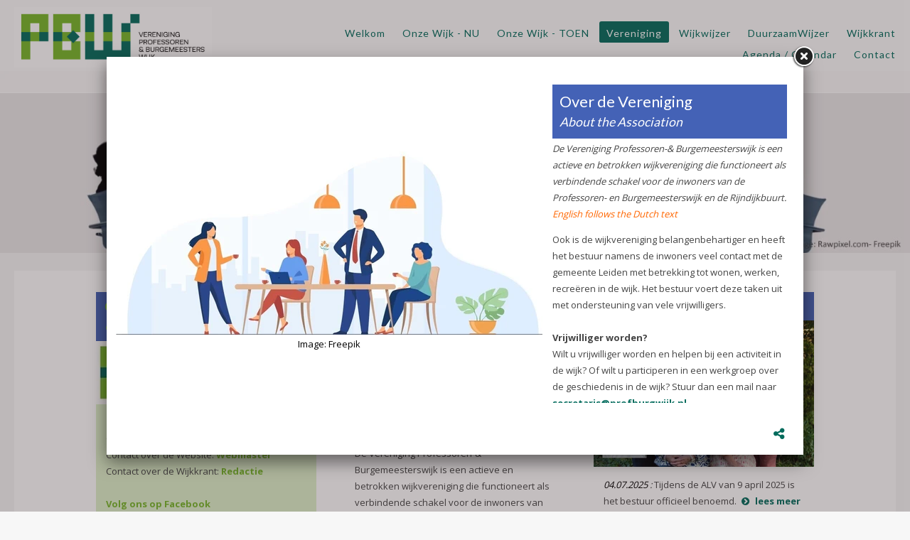

--- FILE ---
content_type: text/html
request_url: https://www.profburgwijk.nl/lb37531/de-vereniging
body_size: 3880
content:
<!DOCTYPE html PUBLIC "-//W3C//DTD XHTML 1.0 Strict//EN" "http://www.w3.org/TR/xhtml1/DTD/xhtml1-strict.dtd">
<html xmlns="http://www.w3.org/1999/xhtml" xml:lang="en" lang="en">
<head>
<meta http-equiv="Content-Type" content="text/html; charset=UTF-8" />
<meta http-equiv="content-language" content="nl">
<meta name="google" content="notranslate">



<meta name="language" content="nl" />
<meta property="og:type" content="website" />
<meta property="og:title" content="Over de Vereniging / About the Association - Vereniging Professoren- en Burgemeesterswijk" />
<meta property="og:description" content="De Vereniging Professoren-&amp; Burgemeesterswijk is een actieve en betrokken wijkvereniging die functioneert als verbindende schakel voor de inwoners van de Profess..." />
<meta property="og:url" content="https://www.profburgwijk.nl/lb37531/de-vereniging" />
<meta property="og:image" content="https://www.profburgwijk.nl/uimg/profburgwijk/b37531_img1f.jpg" />
<meta property="og:image:width" content="1200" />
<meta property="og:image:height" content="516" />

<meta name="description" content="De Vereniging Professoren-&amp; Burgemeesterswijk is een actieve en betrokken wijkvereniging die functioneert als verbindende schakel voor de inwoners van de Profess..." />

<link rel="canonical" href="https://www.profburgwijk.nl/lb37531/over-de-vereniging-about-the-association"> 
<title>Over de Vereniging / About the Association - Vereniging Professoren- en Burgemeesterswijk</title>
<link rel="stylesheet" type="text/css" href="/fontello/css/fontello.css?rev=150615">
<link rel="stylesheet" type="text/css" href="/fontello/css/animation.css">
<!--[if IE 7]><link rel="stylesheet" href="/fontello/css/fontello-ie7.css"><![endif]-->


<link rel="stylesheet" type="text/css" href="/css/style_profburgwijk.css?rev=1020250417004514" />
<link href='//fonts.googleapis.com/css?family=Open+Sans:400,700' rel='stylesheet' type='text/css'>
<link href="//fonts.googleapis.com/css?family=Lato:400,700" rel="stylesheet">
<link href='//fonts.googleapis.com/css?family=Oswald:400,700' rel='stylesheet' type='text/css'>

  
<link rel="icon" type="image/png" href="/uimg/profburgwijk/siteiconf.png">
   
<link rel="stylesheet" type="text/css" href="/fontello/css/fontello.css?rev=150615">
<link rel="stylesheet" type="text/css" href="/fontello/css/animation.css">
<!--[if IE 7]><link rel="stylesheet" href="/fontello/css/fontello-ie7.css"><![endif]-->

<script src="//code.jquery.com/jquery-latest.js"></script>
<!--[if IE]><script src="//html5shiv.googlecode.com/svn/trunk/html5.js"></script><![endif]-->
<script src="/validate.js?v=2"></script>
<script type="text/javascript" src="/ajax.js"></script>
<script language="javascript">var snm='profburgwijk';</script>
<script src="/countpage.js?rev=1" type="text/javascript"></script>
<script async src="https://www.googletagmanager.com/gtag/js?id=G-Y86F816MHF"></script>
<script>
  window.dataLayer = window.dataLayer || [];
  function gtag(){dataLayer.push(arguments);}
  gtag('js', new Date());

  gtag('config', 'G-Y86F816MHF', { 'anonymize_ip': true });
</script>



<!-- inline styles omdat deze per categorie kunnen afwijken -->

<style>
#tblok {
  overflow-y: auto;
  scrollbar-width: thin;          /* Firefox */
  scrollbar-color: #888 #eee;     /* Firefox */
}

/* Webkit (Chrome, Safari, Edge) */
#tblok::-webkit-scrollbar {
  width: 8px;
}

#tblok::-webkit-scrollbar-track {
  background: #eee;
  border-radius: 4px;
}

#tblok::-webkit-scrollbar-thumb {
  background-color: #888;
  border-radius: 4px;
  border: 2px solid #eee;
}

.divh {height:450px}
.bodybg {
	background:#ffffff;;

}
</style>


</head>

<body class="bodybg  " onload="">

<script language="Javascript">
if (parent.location.href == window.location.href) {
window.location.replace('/c/vereniging#lb37531/over-de-vereniging-about-the-association');
};
</script>

<div id="fb-root"></div>


<table align="center" style="margin-top:34px"><tr><td>


<div class="divh" style="float:left;margin:0px 10px 0px 0px;">
<link rel="stylesheet" href="/flexslider/flexslider.css" type="text/css">
<script src="/flexslider/jquery.flexslider.js"></script>

<script type="text/javascript">
jQuery(document).ready(function($){
$(window).load(function(){
$('.flexslider').flexslider({
animation:"slide",
controlNav:false,
randomize:false,
animationLoop: false,
slideshow: false,
startAt: 1,
animationSpeed: 400,
prevText: "",
nextText: "",

start: function(slider) { // Fires when the slider loads the first slide
      var slide_count = slider.count - 1;

      $(slider)
        .find('img.lazy:eq(0)')
        .each(function() {
          var src = $(this).attr('data-src');
          $(this).attr('src', src).removeAttr('data-src');
        });
    },
    before: function(slider) { // Fires asynchronously with each slider animation
      var slides     = slider.slides,
          index      = slider.animatingTo,
          $slide     = $(slides[index]),
          $img       = $slide.find('img[data-src]'),
          current    = index,
          nxt_slide  = current + 1,
          prev_slide = current - 1;

      $slide
        .parent()
        .find('img.lazy:eq(' + current + '), img.lazy:eq(' + prev_slide + '), img.lazy:eq(' + nxt_slide + ')')
        .each(function() {
          var src = $(this).attr('data-src');
          $(this).attr('src', src).removeAttr('data-src');
        });
    }


});

});

});



</script>
<div class="flexslider imgfancybox" style="height:450px !important;width:600px !important">
<ul class="slides">
<li>
<div style="background:url('/img/clear.gif');background-position:center center;background-repeat:no-repeat;background-size:100%;height:450px;width:"> </div>
</li>
<li><img class="imgfancy " src="/uimg/profburgwijk/b37531_img1f.jpg?d=23&w=600" title="Image: Freepik" alt="Image: Freepik" style="margin:auto;width:600px;height:258px;margin-top:96px" id="firstimgblock37531">
<div class="fancyimgoverlay fancyimgoverlayvast" style="display:none;width:600px">Image: Freepik</div>
</li>
<li>
<div style="background:url('/img/clear.gif');background-position:center center;background-repeat:no-repeat;background-size:100%;height:450px;width:"> </div>
</li>
</ul></div>
</div>
<script language="javascript">
var einde;
jQuery(document).ready(function($){
$(window).load(function(){

$('.flexslider').data('flexslider').getTarget = function(dir) {
  $('.flexslider').data('flexslider').direction = dir;
if (dir === "next") {
        return ($('.flexslider').data('flexslider').currentSlide === $('.flexslider').data('flexslider').last-1) ? 1 : $('.flexslider').data('flexslider').currentSlide + 1;
} else {
		return ($('.flexslider').data('flexslider').currentSlide === 1) ? $('.flexslider').data('flexslider').last-1 : $('.flexslider').data('flexslider').currentSlide - 1;
}
};
});
});
</script>
</td><td>

<div class="divh divtekst" style="width:340px;float:left;margin:0px 0px 0px 0px;;overflow-x:hidden;overflow-y:auto;-webkit-overflow-scrolling: touch;" id="tblok">
<div id="scrtekst"><span class="blok1">
<h1 class="blok1 koponder"><div style="float:left;position:relative;margin-right:4px"></div><div style="display:table-cell;width:1000px">Over de Vereniging / About the Association</div></h1>


<i><span class="txt blok1">De Vereniging Professoren-&amp; Burgemeesterswijk is een actieve en betrokken wijkvereniging die functioneert als verbindende schakel voor de inwoners van de Professoren- en Burgemeesterswijk en de Rijndijkbuurt.<br /><span style="color: #ff6600;"><em>English follows the Dutch text</em></span></span></i>

<span class="txt blok1 txtlang"><p>Ook is de wijkvereniging belangenbehartiger en heeft het bestuur namens de inwoners veel contact met de gemeente Leiden met betrekking tot wonen, werken, recreëren in de wijk. Het bestuur voert deze taken uit met ondersteuning van vele vrijwilligers.<br /><br /><strong>Vrijwilliger worden?</strong><br />Wilt u vrijwilliger worden en helpen bij een activiteit in de wijk? Of wilt u participeren in een werkgroep over de geschiedenis in de wijk? Stuur dan een mail naar <a href="mailto:secretaris@profburgwijk.nl">secretaris@profburgwijk.nl</a><br /><hr /><em><strong><br />About the Association</strong><br />The Professoren- &amp; Burgemeesterswijk Association is an active and committed neighborhood association that functions as a connecting link for the residents of the Professoren- en Burgemeesterswijk and the Rijndijkbuurt.</em><br /><em>The neighborhood association also represents the interests of residents and the board has a lot of contact with the municipality of Leiden on behalf of the residents with regard to living, working and recreation in the neighborhood. The board carries out these tasks with the support of many volunteers.</em><br /><br /><em><strong>Want to become a volunteer?</strong></em><br /><em>Would you like to become a volunteer and help with an activity in the neighborhood? Or would you like to participate in a working group on the history of the neighborhood? Send an email to <a href="mailto:secretaris@profburgwijk.nl" target="_blank">secretaris@profburgwijk.nl</a></em><hr /></span>


<span class="txt blok1"></span>





<div class="txt linklist" ><a href="/uimg/profburgwijk/b37531_att-statuten-wijkvereniging.pdf" target="_blank" class="listlink">Statuten Wijkvereniging Prof-Burgwijk (pdf)</a><br></div>






<br><img src="/img/clear.gif" height="1" width="280">
</span></div>

</div>


<script language="javascript">
$('a[href^="http://"]').attr('target','_blank');
</script>




</td></tr></table>


<div style="clear:both"></div>
<div style="margin-top:14px;width:97%;margin-left:auto;margin-right:auto;height:45px;overflow:hidden">

<div class="socmedbalk" id="socmedbalkid">
<script language="javascript">
var shareurl = "http://www.profburgwijk.nl/lb37531/over-de-vereniging-about-the-association";
var sharetitle = "Vereniging Professoren- en Burgemeesterswijk  - Over de Vereniging / About the Association";
function showshare () {document.getElementById('sharediv').style.display='none'; document.getElementById('addthisdiv').style.display=''};
function sharetwitter (u,t) {window.open('https://twitter.com/intent/tweet?text='+encodeURIComponent(t)+'&url='+encodeURIComponent(u))}
function sharelinkedin (u,t) {window.open('https://www.linkedin.com/shareArticle?mini=true&url='+encodeURIComponent(u)+'&title='+encodeURIComponent(t)+'&ro=false')}
function sharefb (u,t) {window.open('https://www.facebook.com/sharer/sharer.php?u='+encodeURIComponent(u))}
function sharelink (u,t) {navigator.clipboard.writeText(u);alert('Link copied to clipboard');}
function sharemail (u,t) {window.open('mailto:?subject=Mail-a-friend www.profburgwijk.nl&body='+encodeURIComponent(t)+'     '+encodeURIComponent(u))}
</script>
<div id="sharediv" style="float:right;margin:4px 4px 3px 7px;"><a href="javascript:(void(showshare()))" title="share" alt="share"><span class="icon-share"></span></a></div>
<div style="float:right;margin:5px 4px 3px 7px;min-width:100px;display:none;margin-top: 2px !important;" id="addthisdiv">
<!--a href="javascript:void(sharemail(shareurl,sharetitle))"><span class="icon-mail"></span></a-->
<a href="javascript:void(sharelink(shareurl,sharetitle))" title="Copy link"><span class="icon-globe"></span></a>
<a href="javascript:void(sharetwitter(shareurl,sharetitle))" title="Twitter"><i class="fa-brands fa-x-twitter"></i></a>
<a href="javascript:void(sharefb(shareurl,sharetitle))" title="Facebook"><span class="icon-facebook-t"></span></a>
<a href="javascript:void(sharelinkedin(shareurl,sharetitle))" title="Linkedin"><span class="icon-linkedin"></span></a>
</div>
</div>
<script language="javascript">
$( ".imgfancy" ).each(function() {
  $( this ).after('<div class="imgfancytekst">'+$(this).attr('title')+'</div>');
});
console.log(getCookie('kopkleur'));
var kopkleur = getCookie('kopkleur');
if (kopkleur != '') {
$('H1.blok1').css('background-color',kopkleur);
}


</script>

<script language="javascript">
$(document).ready(function () {
    $('h1.blok1').each(function () {
        let text = $(this).text();
        if (text.includes('/')) {
            let parts = text.split('/');
            let beforeSlash = parts[0].trim();
            let afterSlash = parts[1].trim();

            let newHtml = `${beforeSlash}<br><em style="font-size:80%">${afterSlash}</em>`;
            $(this).html(newHtml);
        }
    });
});
</script>

</div>


	
<script language="javascript">
$(document).ready(function(){
            initAddThis();
        });

        function initAddThis() 
        {
            try{addthis.init()} catch(err) {};
			}
</script>
<script language="javascript">
//history.pushState ( {}, '', window.location.href);
try{
if (parent.location.href.indexOf('/lb') > 0) {
parent.history.replaceState( {}, '', parent.location.href.split('/lb')[0]+location.pathname )
}
else {
parent.history.replaceState( {}, '', parent.location.href.split('#')[0]+location.pathname.replace('/','#') )
}
} catch(err) {};
</script>
<!--script src="/twitterfeed.js" type="text/javascript"></script-->


<script language="javascript" src="/jquery-highlight.js"></script>
<script language="javascript">$(document).ready(function(){ 
var zoekterm = '';
try {zoekterm = window.parent.document.getElementById('zoekterm').innerText} catch (err) {};
if (zoekterm != "") {$(document.body).highlight(zoekterm)}
});</script>

</body>
</html>
	


--- FILE ---
content_type: text/html
request_url: https://www.profburgwijk.nl/c/vereniging
body_size: 6655
content:
<!DOCTYPE html PUBLIC "-//W3C//DTD XHTML 1.0 Strict//EN" "http://www.w3.org/TR/xhtml1/DTD/xhtml1-strict.dtd">
<html xmlns="http://www.w3.org/1999/xhtml" xml:lang="en" lang="en">
<head>
<meta http-equiv="Content-Type" content="text/html; charset=UTF-8" />
<meta http-equiv="content-language" content="nl">
<meta name="google" content="notranslate">


<meta name="description" content="Vereniging, Association, " />
<meta name="keywords" content="Profburgwijk, Professorenwijk, Burgemeesterswijk, Rijndijkbuurt, Oppenheimstraat, Lorentzhof, Lammenschansweg, Lammenschansplein, Cronesteynkade, Cronesteyn, Trigonterrein, P.J. Blokhof, Hoge Rijndijk, Dodenherdenking, Remembrance day, Koningsdag, Kings Day, Kunst over de Vloer, KodV, Livingroom Concerts, Vredeskerk, Trefpunt, Duurzaamwijzer, Energycoach, " />
<meta name="language" content="nl" />
<meta property="og:title" content="Vereniging - Vereniging Professoren- en Burgemeesterswijk" />
<meta property="og:description" content="Vereniging, Association, " />
<meta property="og:url" content="https://www.profburgwijk.nl/c/vereniging" />
<meta property="og:image" content="https://www.profburgwijk.nl/uimg/profburgwijk/sitetopf.jpg" />

 
<title>Vereniging - Vereniging Professoren- en Burgemeesterswijk</title>

<link rel="stylesheet" type="text/css" href="/css/style_profburgwijk.css?rev=1120250417004514" />
<link href='//fonts.googleapis.com/css?family=Open+Sans:400,700' rel='stylesheet' type='text/css'>
<link href="//fonts.googleapis.com/css?family=Lato:400,700" rel="stylesheet">
<link href='//fonts.googleapis.com/css?family=Oswald:400,700' rel='stylesheet' type='text/css'>

 <style>body{background-color:#F7F7F7;background-image:url('/uimg/profburgwijk/clear.gif?d=04514');background-repeat:no-repeat;background-attachment:fixed;background-position:center top;background-size:cover;-webkit-background-size: cover;-moz-background-size: cover;-o-background-size: cover;}</style> <style>.blockimg{width:100%;height:auto}</style>  
<link rel="icon" type="image/png" href="/uimg/profburgwijk/siteiconf.png">
   
<link rel="stylesheet" type="text/css" href="/fontello/css/fontello.css?rev=250217">
<link rel="stylesheet" type="text/css" href="/fontello/css/animation.css">
<!--[if IE 7]><link rel="stylesheet" href="/fontello/css/fontello-ie7.css"><![endif]-->

<script language="javascript" src="//ajax.googleapis.com/ajax/libs/jquery/1.8.2/jquery.min.js"></script>
<!--[if IE]><script src="//html5shiv.googlecode.com/svn/trunk/html5.js"></script><![endif]-->

<script language="javascript">
try {
var kolommargin_min = 20;
var kolommargin_max = 40;
var blokmarginbot = 30;
var uitlijnpar = 'N';
var bottomuitlijnpar = '';
}
catch(err){};
</script>


<script language="javascript">var normhoogte=0;var ltablet='';var lmobile='';var snm='profburgwijk';</script>
<script src="/blocks.js?rev=20210131"></script>
<script src="/validate.js"></script>
<script async src="https://www.googletagmanager.com/gtag/js?id=G-Y86F816MHF"></script>
<script>
  window.dataLayer = window.dataLayer || [];
  function gtag(){dataLayer.push(arguments);}
  gtag('js', new Date());

  gtag('config', 'G-Y86F816MHF', { 'anonymize_ip': true });
</script>


<style>
body {
	overflow-y:scroll;
}
.block {
	background:#ffffff; max-width:100% !important;
	position:absolute;
	width: 310px;
	max-width: 310px;
}
.sideblock {
	position:relative;
	overflow:auto;
	width: 310px;
	max-width: 310px;
}

.blockcontent {
        overflow:hidden;
		clear:both;
		}
.blockcontent img {
        max-width: 310px;
}






</style>

<script type="text/javascript" src="/fancybox2/lib/jquery.mousewheel-3.0.6.pack.js"></script>
<script type="text/javascript" src="/fancybox2/source/jquery.fancybox.js"></script>
<link rel="stylesheet" type="text/css" href="/fancybox2/source/jquery.fancybox.css" media="screen" />
<div id="switchkleur" style="display:none;background:#ffffff; max-width:100% !important"></div>
<script language="Javascript" src="/gofancyv3.js?rev=20200904"></script>
<script type="text/javascript" src="/ajax.js"></script>
<script src="/countpage.js?rev=1" type="text/javascript"></script>

<link rel="stylesheet" href="/flexslider/flexslider.css" type="text/css"><script src="/flexslider/jquery.flexslider.js"></script>
 


</head>

<body onload="setupBlocks();" id="c4902" class="bodytag resultpage ">



<div id="fb-root"></div>
<div id="startdiv"></div>

<div id="container" style="position:relative">



<div style="text-align:left" id="topdiv"><a href="/"><img src="/uimg/profburgwijk/sitetopf.jpg?d=04514" border="0" height="85" id="topafbeelding" alt="home" title="home"></a></div>


<div style="clear:both"></div>
<div class="navdiv">
<div class="menutable" style="margin-bottom:5px;text-align:center;">
<div class="menuuit mnuitm1" style="display:inline-block;margin-top:5px;line-height:30px"><a href="/" ><span class="menuuit">Welkom</span></a></div>

<div class="menuuit mnuitm2" style="display:inline-block;margin-top:5px;line-height:30px"><a href="/c/onze-wijk-nu" ><span class="menuuit">Onze Wijk - NU</span></a></div>

<div class="menuuit mnuitm3" style="display:inline-block;margin-top:5px;line-height:30px"><a href="/c/onze-wijk-toen" ><span class="menuuit">Onze Wijk - TOEN</span></a></div>

<div class="menuaan mnuitm4" style="display:inline-block;margin-top:5px;line-height:30px"><a href="/c/vereniging" ><span class="menuaan">Vereniging</span></a></div>

<div class="menuuit mnuitm5" style="display:inline-block;margin-top:5px;line-height:30px"><a href="/c/wijkwijzer" ><span class="menuuit">Wijkwijzer</span></a></div>

<div class="menuuit mnuitm6" style="display:inline-block;margin-top:5px;line-height:30px"><a href="/c/duurzaamwijzer" ><span class="menuuit">DuurzaamWijzer</span></a></div>

<div class="menuuit mnuitm7" style="display:inline-block;margin-top:5px;line-height:30px"><a href="/c/wijkkrant" ><span class="menuuit">Wijkkrant</span></a></div>

<div class="menuuit mnuitm8" style="display:inline-block;margin-top:5px;line-height:30px"><a href="/c/agenda-calendar" ><span class="menuuit">Agenda / Calendar</span></a></div>

<div class="menuuit mnuitm9" style="display:inline-block;margin-top:5px;line-height:30px"><a href="/c/contact" ><span class="menuuit">Contact</span></a></div>
</div>
</div>

<script type="text/javascript" src="/jq-sticky-anything.js"></script>
<script type="text/javascript">$('.navdiv').stickThis({zindex:3,top:0});</script>


<style>.blockheader{color:#ffffff;background-color:#4462B6;}</style>


<div style="margin-bottom:35px;clear:both" id="diavcont">
<div id="diavvollebreedte" class="flexslider diavoorstelling" style="height:20vw !important"><ul class="slides">
<li style="cursor:pointer" onclick="location.href='/c/vereniging#lb98567/goed-bezochte-algemene-ledenvergadering'">
<div style="background:url('/uimg/profburgwijk/b98306_img1f.jpg?d=25&w=1600');background-position:center center;background-repeat:no-repeat;background-size:cover;width:100%;height:20vw"> </div>
<p class="flex-caption" > Banners Vereniging</p></li><li style="cursor:pointer" onclick="location.href='/c/vereniging#lb98567/goed-bezochte-algemene-ledenvergadering'">
<div style="background:url('/uimg/profburgwijk/b98306_img2f.jpg?d=25&w=1600');background-position:50% 0%;background-repeat:no-repeat;background-size:cover;width:100%;height:20vw"> </div>
<p class="flex-caption" > Banners Vereniging</p></li><li style="cursor:pointer" onclick="location.href='/c/vereniging#lb98567/goed-bezochte-algemene-ledenvergadering'">
<div style="background:url('/uimg/profburgwijk/b98306_img3f.jpg?d=25&w=1600');background-position:50% 0%;background-repeat:no-repeat;background-size:cover;width:100%;height:20vw"> </div>
<p class="flex-caption" > Banners Vereniging</p></li>
</ul>

</div>
<script type="text/javascript">
jQuery(document).ready(function($){
$(window).load(function(){
$('.flexslider').flexslider({
animation:"fade",
animationSpeed:600,
slideshowSpeed:"6000",
//startAt:1,
controlNav:true,
randomize:false,
animationLoop: true,
prevText: "",
nextText: "",
useCSS:false,
before: function(slider){
$( "li" ).removeClass( "flex-prev-slide" );
 curSlide = slider.slides[slider.currentSlide];
 $(curSlide).addClass('flex-prev-slide');
}
//after:function(){alert($('.flexslider').data('flexslider').currentSlide)}
});
});
});</script>

</div>



<div id="blocklistwrap">


<div style="position:relative;overflow:hidden;" id="blocklist" class="blocklistclass">

<div id="wacht" style="text-align:center;height:200px;margin-top:100px"><img src="/img/loader.gif"></div>
<a name="label43592"></a><div class="block blockpc blok1 blokzoekblok      " style="display:none" id="b43592">
<div class="blockscroll">
<div class="blockheader" ><H1 class="blok1 blockheader"><div onclick="javascript:gof('/lb43592/onze-wijkvereniging-our-neighbourhood-association')" onmouseover="this.style.cursor='pointer'" class="bloktitel" data-url="/lb43592/onze-wijkvereniging-our-neighbourhood-association"> Onze Wijkvereniging / Our Neighbourhood Association</div></H1>
</div>

<!--A-->
<div style="margin-bottom:7px;;overflow:hidden;position:relative" class="imgdiv "><a href="/lb43592/onze-wijkvereniging-our-neighbourhood-association" onclick="gof('/lb43592/onze-wijkvereniging-our-neighbourhood-association');return false" ><img class="blockimg" width="310" height="89" style="display:block;max-width:310px;max-height:89px;margin-left:;margin-top:;min-width:100%" src="/uimg/profburgwijk/b43592_img1f.jpg?d=70&w=310" alt=" Onze Wijkvereniging / Our Neighbourhood Association" title=" Onze Wijkvereniging / Our Neighbourhood Association >> " border="0" id="firstimgblock43592"><div class="imgdivxtra"></div></a></div>
 
<div class="blockcontent" ><span class="txt blok1"><span style="color: #993300;"><strong>E-MAIL</strong></span><br />Contact de secretaris: <span style="color: #000000;"><a href="mailto:secretaris@profburgwijk.nl" target="_blank" style="color: #000000;">Secretaris</a></span><br />Contact over de Website: <strong><a href="mailto:webmaster@profburgwijk.nl" target="_blank">Webmaster<br /></a></strong>Contact over de Wijkkrant: <a href="mailto:redactie@profburgwijk.nl" target="_blank"><strong>Redactie<br /><br /></strong></a><a href="https://www.facebook.com/people/Wijkvereniging-Profburgwijk/100064152357060/" target="_blank">Volg ons op Facebook <br /><em>Follow us on Facebook</em></a><br /><hr /><a href="https://baserow.io/form/gRu1d2izlNid9n798IS2kxvqP6knrX0Mhhrq-JvSyJk" title="Aanmeldingsformulier"><img alt="" src="/uimg/profburgwijk/b122566_att-lidworden2.png" style="height: 58px; width: 250px;" /></a><br /><span style="color: #993300;"><strong>Word Lid of Donateur<br /></strong><span style="color: #000000;">Voor slechts € 10,- kunt u lid/donateur worden van onze Wijkvereniging.</span></span><span style="color: #000000;">.</span><br /><br /><strong><span style="color: #993300;">Become a Member or Donor</span></strong> <br />For just € 10,- you can become a member/donor of our Neighbourhood Association.<br /><hr /><strong>Wijkvereniging Profburgwijk</strong><br /><strong>Van ’t Hoffstraat 29</strong><br /><strong>2313 SN Leiden</strong><br /><br /><em>KvK 40448253</em><br /><em>Bankrekening: NL79INGB0005567659</em><br /><hr /><div style="height:10px"></div>
<form action="javascript:void(srchblok(document.getElementById('sbx43592').value))">
<input type="text" id="sbx43592" class="sboxtext">
<input type="submit" value="zoek" class="sboxbut" onclick="srchblok(document.getElementById('sbx43592').value)">
</form>
<p>

</span><div style="height:7px"></div>
             
</div>
<span >

</span>

</div>
</div>
<a name="label37531"></a><div class="block blockpc blok1      " style="display:none" id="b37531">
<div class="blockscroll">
<div class="blockheader" ><H1 class="blok1 blockheader"><div onclick="javascript:gof('/lb37531/over-de-vereniging-about-the-association')" onmouseover="this.style.cursor='pointer'" class="bloktitel" data-url="/lb37531/over-de-vereniging-about-the-association">Over de Vereniging / About the Association</div></H1>
</div>

<!--A-->
<div style="margin-bottom:7px;;overflow:hidden;position:relative" class="imgdiv "><a href="/lb37531/over-de-vereniging-about-the-association" onclick="gof('/lb37531/over-de-vereniging-about-the-association');return false" ><img class="blockimg" width="310" height="133" style="display:block;max-width:310px;max-height:133px;margin-left:;margin-top:;min-width:100%" src="/uimg/profburgwijk/b37531_img1f.jpg?d=23&w=310" alt="Image: Freepik" title="Image: Freepik >> " border="0" id="firstimgblock37531"><div class="imgdivxtra"></div><div class="ovzimgoverlay ovzimgoverlayvast" style="display:none;">Image: Freepik</div></a></div>
 
<div class="blockcontent" ><span class="txt blok1">De Vereniging Professoren-&amp; Burgemeesterswijk is een actieve en betrokken wijkvereniging die functioneert als verbindende schakel voor de inwoners van de Professoren- en Burgemeesterswijk en de Rijndijkbuurt.<br /><span style="color: #ff6600;"><em>English follows the Dutch text</em></span><span class="leesmeerspan"> <a href="javascript:void(gof('/lb37531/over-de-vereniging-about-the-association'))" style="text-decoration:none !important;font-weight:bold"><span class="icon-leesmeer">lees meer</span></a></span></span><div style="height:7px"></div>
  <div class="txt linklist" ><a href="/uimg/profburgwijk/b37531_att-statuten-wijkvereniging.pdf" target="_blank" class="listlink">Statuten Wijkvereniging Prof-Burgwijk (pdf)</a><br></div>           
</div>
<span >

</span>

</div>
</div>
<a name="label41986"></a><div class="block blockpc blok1      " style="display:none" id="b41986">
<div class="blockscroll">
<div class="blockheader" ><H1 class="blok1 blockheader"><div onclick="javascript:gof('/lb41986/maak-kennis-met-het-bestuur')" onmouseover="this.style.cursor='pointer'" class="bloktitel" data-url="/lb41986/maak-kennis-met-het-bestuur">Maak kennis met het Bestuur</div></H1>
</div>

<!--A-->
<div style="margin-bottom:7px;;overflow:hidden;position:relative" class="imgdiv "><a href="/lb41986/maak-kennis-met-het-bestuur" onclick="gof('/lb41986/maak-kennis-met-het-bestuur');return false" ><img class="blockimg" width="310" height="206" style="display:block;max-width:310px;max-height:206px;margin-left:;margin-top:;min-width:100%" src="/uimg/profburgwijk/b41986_img1f.jpg?d=179&w=310" alt="Het Bestuur 2025 : Foto Francien Schoenaker" title="Het Bestuur 2025 : Foto Francien Schoenaker >> " border="0" id="firstimgblock41986"><div class="imgdivxtra"></div><div class="ovzimgoverlay ovzimgoverlayvast" style="display:none;">Het Bestuur 2025 : Foto Francien Schoenaker</div></a></div>
 
<div class="blockcontent" ><span class="txt blok1"><span style="color: #000000;"><em>04.07.2025</em></span> <em>:</em> Tijdens de ALV van 9 april 2025 is het bestuur officieel benoemd.<span class="leesmeerspan"> <a href="javascript:void(gof('/lb41986/maak-kennis-met-het-bestuur'))" style="text-decoration:none !important;font-weight:bold"><span class="icon-leesmeer">lees meer</span></a></span></span><div style="height:7px"></div>
             
</div>
<span >

</span>

</div>
</div>
<a name="label134570"></a><div class="block blockpc blok1      " style="display:none" id="b134570">
<div class="blockscroll">
<div class="blockheader" ><H1 class="blok1 blockheader"><div onclick="javascript:gof('/lb134570/oproep-bestuur-zoekt-nieuwe-penningmeester-attention-the-board-seeks-a-new-treasurer')" onmouseover="this.style.cursor='pointer'" class="bloktitel" data-url="/lb134570/oproep-bestuur-zoekt-nieuwe-penningmeester-attention-the-board-seeks-a-new-treasurer">Oproep: bestuur zoekt nieuwe penningmeester! / Attention: The Board seeks a new treasurer!</div></H1>
</div>

<!--A-->
<div style="margin-bottom:7px;;overflow:hidden;position:relative" class="imgdiv "><a href="/lb134570/oproep-bestuur-zoekt-nieuwe-penningmeester-attention-the-board-seeks-a-new-treasurer" onclick="gof('/lb134570/oproep-bestuur-zoekt-nieuwe-penningmeester-attention-the-board-seeks-a-new-treasurer');return false" ><img class="blockimg" width="310" height="219" style="display:block;max-width:310px;max-height:219px;margin-left:;margin-top:;min-width:100%" src="/uimg/profburgwijk/b134570_img1f.jpg?d=1&w=310" alt="Image: Freepik - Macrovector" title="Image: Freepik - Macrovector >> " border="0" id="firstimgblock134570"><div class="imgdivxtra"></div><div class="ovzimgoverlay ovzimgoverlayvast" style="display:none;">Image: Freepik - Macrovector</div></a></div>
 
<div class="blockcontent" ><span class="txt blok1"><em>21.10.2025</em> : Ben jij een betrokken buurtbewoner die de wijkvereniging op de kaart wil zetten? Vind je het leuk om als bestuurslid verbinding te brengen in de wijk en de ontwikkelingen op gemeentelijk niveau te volgen vanuit het belang van onze wijkbewoners? Dan maken we graag kennis met je!<br /><span style="color: #ff6600;"><em>English follows the Dutch text</em></span><span class="leesmeerspan"> <a href="javascript:void(gof('/lb134570/oproep-bestuur-zoekt-nieuwe-penningmeester-attention-the-board-seeks-a-new-treasurer'))" style="text-decoration:none !important;font-weight:bold"><span class="icon-leesmeer">lees meer</span></a></span></span><div style="height:7px"></div>
             
</div>
<span >

</span>

</div>
</div>
<a name="label128685"></a><div class="block blockpc blok1      " style="display:none" id="b128685">
<div class="blockscroll">
<div class="blockheader" style="display:none"><H1 class="blok1 blockheader"></H1>
</div>

<!--A-->
<div style="margin-bottom:7px;;overflow:hidden;position:relative" class="imgdiv "><a href="/lb128685/" onclick="gof('/lb128685/');return false" ><img class="blockimg" width="310" height="134" style="display:block;max-width:310px;max-height:134px;margin-left:;margin-top:;min-width:100%" src="/uimg/profburgwijk/b128685_img1f.jpg?d=21&w=310" alt=" " title="  >> " border="0" id="firstimgblock128685"><div class="imgdivxtra"></div></a></div>
 
<div class="blockcontent" ><span class="txt blok1"><span class="leesmeerspan"> <a href="javascript:void(gof('/lb128685/'))" style="text-decoration:none !important;font-weight:bold"><span class="icon-leesmeer">lees meer</span></a></span></span><div style="height:7px"></div>
             
</div>
<span >

</span>

</div>
</div>
<a name="label132088"></a><div class="block blockpc blok1      " style="display:none" id="b132088">
<div class="blockscroll">
<div class="blockheader" ><H1 class="blok1 blockheader"><div onclick="javascript:gof('/lb132088/verslag-alv-2025-minutes-agm-2025')" onmouseover="this.style.cursor='pointer'" class="bloktitel" data-url="/lb132088/verslag-alv-2025-minutes-agm-2025">Verslag ALV 2025 / Minutes AGM 2025</div></H1>
</div>

<!--A-->
<div style="margin-bottom:7px;;overflow:hidden;position:relative" class="imgdiv "><a href="/lb132088/verslag-alv-2025-minutes-agm-2025" onclick="gof('/lb132088/verslag-alv-2025-minutes-agm-2025');return false" ><img class="blockimg" width="310" height="233" style="display:block;max-width:310px;max-height:233px;margin-left:;margin-top:;min-width:100%" src="/uimg/profburgwijk/b132088_img1f.jpg?d=3&w=310" alt="Image: CRW" title="Image: CRW >> " border="0" id="firstimgblock132088"><div class="imgdivxtra"></div><div class="ovzimgoverlay ovzimgoverlayvast" style="display:none;">Image: CRW</div></a></div>
 
<div class="blockcontent" ><span class="txt blok1"><em>06.06.2025</em> : Het verslag van de ALV 2025</span><div style="height:7px"></div>
  <div class="txt linklist" ><a href="/uimg/profburgwijk/b132088_att-verslag-alv-20250409.docx" target="_blank" class="listlink">Verslag ALV 2025 (docx)</a><br><a href="/uimg/profburgwijk/b132088_att-resultaat-enquete.pdf" target="_blank" class="listlink">Resultaat van de ledenenquête (pdf)</a><br></div>           
</div>
<span >

</span>

</div>
</div>
<a name="label128120"></a><div class="block blockpc blok1      " style="display:none" id="b128120">
<div class="blockscroll">
<div class="blockheader" ><H1 class="blok1 blockheader"><div onclick="javascript:gof('/lb128120/wij-zoeken-versterking')" onmouseover="this.style.cursor='pointer'" class="bloktitel" data-url="/lb128120/wij-zoeken-versterking">Wij zoeken versterking! </div></H1>
</div>

<!--A-->
<div style="margin-bottom:7px;;overflow:hidden;position:relative" class="imgdiv "><a href="/lb128120/wij-zoeken-versterking" onclick="gof('/lb128120/wij-zoeken-versterking');return false" ><img class="blockimg" width="310" height="206" style="display:block;max-width:310px;max-height:206px;margin-left:;margin-top:;min-width:100%" src="/uimg/profburgwijk/b128120_img1f.jpg?d=1&w=310" alt="Image: creativeart - Freepik" title="Image: creativeart - Freepik >> " border="0" id="firstimgblock128120"><div class="imgdivxtra"></div><div class="ovzimgoverlay ovzimgoverlayvast" style="display:none;">Image: creativeart - Freepik</div></a></div>
 
<div class="blockcontent" ><span class="txt blok1">22.01.2025 : Ben jij geïnteresseerd in het wel en wee van de wijk? Heb je een paar uurtjes per maand over om samen met ons de wijk een beetje mooier te maken?<span class="leesmeerspan"> <a href="javascript:void(gof('/lb128120/wij-zoeken-versterking'))" style="text-decoration:none !important;font-weight:bold"><span class="icon-leesmeer">lees meer</span></a></span></span><div style="height:7px"></div>
             
</div>
<span >

</span>

</div>
</div>
<a name="label65228"></a><div class="block blockpc blok1      " style="display:none" id="b65228">
<div class="blockscroll">
<div class="blockheader" ><H1 class="blok1 blockheader"><div onclick="javascript:gof('/lb65228/archief-algemene-ledenvergaderingen-general-members-meeting')" onmouseover="this.style.cursor='pointer'" class="bloktitel" data-url="/lb65228/archief-algemene-ledenvergaderingen-general-members-meeting">Archief: Algemene Ledenvergaderingen / General Members' Meeting</div></H1>
</div>

<!--A-->
<div style="margin-bottom:7px;;overflow:hidden;position:relative" class="imgdiv "><a href="/lb65228/archief-algemene-ledenvergaderingen-general-members-meeting" onclick="gof('/lb65228/archief-algemene-ledenvergaderingen-general-members-meeting');return false" ><img class="blockimg" width="310" height="206" style="display:block;max-width:310px;max-height:206px;margin-left:;margin-top:;min-width:100%" src="/uimg/profburgwijk/b65228_img1f.jpg?d=26&w=310" alt="Archief: Algemene Ledenvergaderingen / General Members' Meeting" title="Archief: Algemene Ledenvergaderingen / General Members' Meeting >> " border="0" id="firstimgblock65228"><div class="imgdivxtra"></div></a></div>
 
<div class="blockcontent" ><span class="txt blok1">Elk jaar omstreeks eind maart houdt de Wijkvereniging haar Algemene Ledenvergadering. Leden van de wijkvereniging Professoren- en Burgemeesterswijk ontvangen hiervoor een persoonlijke uitnodiging.<br /><br /><em>Every year around the end of March, the Neighborhood Association holds its General Members' Meeting. Members of the Professoren- en Burgemeesterswijk neighborhood association will receive a personal invitation.</em><div style="height:10px"></div><div class="txt linklist" ><a href="javascript:gof('/lb122680/algemene-ledenvergadering-2024')" class="listlink">ALV 2024</a><br>
<a href="javascript:gof('/lb117919/algemene-leden-vergadering-18-april-2023')" class="listlink">ALV 2023</a><br>
<a href="javascript:gof('/lb116287/algemene-ledenvergadering-op-22-november-2022')" class="listlink">ALV 2022 (II)</a><br>
<a href="javascript:gof('/lb112829/alv-prof-burgwijk-12-april-2022')" class="listlink">ALV 2022</a><br>
<a href="javascript:gof('/lb107241/alv-professoren-en-burgemeesterswijk-10-mei-2021')" class="listlink">ALV 2021</a><br>
<a href="javascript:gof('/lb98567/goed-bezochte-algemene-ledenvergadering')" class="listlink">ALV 2020</a><br>
<a href="javascript:gof('/lb79922/alv-27-maart-2019-in-teken-van-wisseling')" class="listlink">ALV 2019</a><br>
<a href="javascript:gof('/lb63885/rustige-alv-2018')" class="listlink">ALV 2018</a><br>
<a href="javascript:gof('/lb41988/algemene-ledenvergadering-2017')" class="listlink">ALV 2017</a><br>
</div></span><div style="height:7px"></div>
             
</div>
<span >

</span>

</div>
</div>
<a name="label65056"></a><div class="block blockpc blok1      " style="display:none" id="b65056">
<div class="blockscroll">
<div class="blockheader" ><H1 class="blok1 blockheader"><div onclick="javascript:gof('/lb65056/facturen-aandacht-invoices-attention')" onmouseover="this.style.cursor='pointer'" class="bloktitel" data-url="/lb65056/facturen-aandacht-invoices-attention">Facturen - Aandacht! / Invoices - Attention!</div></H1>
</div>

<!--A-->
<div style="margin-bottom:7px;;overflow:hidden;position:relative" class="imgdiv "><a href="/lb65056/facturen-aandacht-invoices-attention" onclick="gof('/lb65056/facturen-aandacht-invoices-attention');return false" ><img class="blockimg" width="310" height="139" style="display:block;max-width:310px;max-height:139px;margin-left:;margin-top:;min-width:100%" src="/uimg/profburgwijk/b65056_img2f.jpg?d=31&w=310" alt="Facturen - Aandacht! / Invoices - Attention!" title="Facturen - Aandacht! / Invoices - Attention! >> " border="0" id="firstimgblock65056"><div class="imgdivxtra"></div></a></div>
 
<div class="blockcontent" ><span class="txt blok1">Help mee aan een duurzame ledenadministratie. Wij streven ernaar om de contributiefacturen zoveel mogelijk per e-mail te sturen en daarvoor hebben we uw e-mailadres nodig. <br /><span style="color: #ff6600;"><em>English follows the Dutch text</em></span><strong></strong><span class="leesmeerspan"> <a href="javascript:void(gof('/lb65056/facturen-aandacht-invoices-attention'))" style="text-decoration:none !important;font-weight:bold"><span class="icon-leesmeer">lees meer</span></a></span></span><div style="height:7px"></div>
             
</div>
<span >

</span>

</div>
</div>
<a name="label41987"></a><div class="block blockpc blok1      " style="display:none" id="b41987">
<div class="blockscroll">
<div class="blockheader" ><H1 class="blok1 blockheader"><div onclick="javascript:gof('/lb41987/feestmaterialen-beschikbaar-om-te-lenen-van-de-vereniging-party-materials-available-to-borrow-from-the-association')" onmouseover="this.style.cursor='pointer'" class="bloktitel" data-url="/lb41987/feestmaterialen-beschikbaar-om-te-lenen-van-de-vereniging-party-materials-available-to-borrow-from-the-association">Feestmaterialen beschikbaar om te lenen van de Vereniging / Party materials available to borrow from the Association</div></H1>
</div>

<!--A-->
<div style="margin-bottom:7px;;overflow:hidden;position:relative" class="imgdiv "><a href="/lb41987/feestmaterialen-beschikbaar-om-te-lenen-van-de-vereniging-party-materials-available-to-borrow-from-the-association" onclick="gof('/lb41987/feestmaterialen-beschikbaar-om-te-lenen-van-de-vereniging-party-materials-available-to-borrow-from-the-association');return false" ><img class="blockimg" width="310" height="206" style="display:block;max-width:310px;max-height:206px;margin-left:;margin-top:;min-width:100%" src="/uimg/profburgwijk/b41987_img1f.jpg?d=31&w=310" alt="Feestmaterialen beschikbaar om te lenen van de Vereniging / Party materials available to borrow from the Association" title="Feestmaterialen beschikbaar om te lenen van de Vereniging / Party materials available to borrow from the Association >> " border="0" id="firstimgblock41987"><div class="imgdivxtra"></div></a></div>
 
<div class="blockcontent" ><span class="txt blok1"><em>14.04.2025</em> : In een groot aantal straten van onze wijk worden straat- of buurtfeesten gehouden. Als lid van de Wijkvereniging kunt u daarvoor (niet privé) materialen lenen bij de wijkvereniging.<br /><span style="color: #ff6600;"><em>English follows the Dutch text</em></span><span class="leesmeerspan"> <a href="javascript:void(gof('/lb41987/feestmaterialen-beschikbaar-om-te-lenen-van-de-vereniging-party-materials-available-to-borrow-from-the-association'))" style="text-decoration:none !important;font-weight:bold"><span class="icon-leesmeer">lees meer</span></a></span></span><div style="height:7px"></div>
             
</div>
<span >

</span>

</div>
</div>
<a name="label133198"></a><div class="block blockpc blok1 blokzoekblok      " style="display:none" id="b133198">
<div class="blockscroll">
<div class="blockheader" style="display:none"><H1 class="blok1 blockheader"></H1>
</div>

<!--A-->
<div style="margin-bottom:7px;;overflow:hidden;position:relative" class="imgdiv "><a href="/lb133198/" onclick="location.href='/c/archief-vereniging';return false" ><img class="blockimg" width="310" height="29" style="display:block;max-width:310px;max-height:29px;margin-left:;margin-top:;min-width:100%" src="/uimg/profburgwijk/b133198_img1f.png?d=6&w=310" alt=" " title="  >> " border="0" id="firstimgblock133198"><div class="imgdivxtra"></div></a></div>
 
<div class="blockcontent" ><span class="txt blok1">
<form action="javascript:void(srchblok(document.getElementById('sbx133198').value))">
<input type="text" id="sbx133198" class="sboxtext">
<input type="submit" value="zoek" class="sboxbut" onclick="srchblok(document.getElementById('sbx133198').value)">
</form>
<p>

</span><div style="height:7px"></div>
             
</div>
<span >

</span>

</div>
</div>

<script language="javascript">
function gof(l) {
var w=Math.min($(window).innerWidth()-100,980);
setCookie('fancyw',w);
setCookie('kopkleur','#4462B6');

gofancy(l,w,560);
};
</script>
<!--bseq43592,37531,41986,134570,128685,132088,128120,65228,65056,41987,--><!--bverzk-->

</div>

</div>

<div id="extrafooter" style="clear:both"></div>
<div id="slotdiv" style="" class="footer"><script language="javascript">
$(document).ready(function () {
    $('.bloktitel').each(function () {
        let text = $(this).text();
        if (text.includes('/')) {
            let parts = text.split('/');
            let beforeSlash = parts[0].trim();
            let afterSlash = parts[1].trim();

            let newHtml = `${beforeSlash}<br><em style="font-size:80%">${afterSlash}</em>`;
            $(this).html(newHtml);
        }
    });
});
</script>

<div class="footerinner">
<div class="footercol" id="footercolpagemenu">

<a href='/'>Welkom</a><br>

<a href='/c/onze-wijk-nu'>Onze Wijk - NU</a><br>

<a href='/c/onze-wijk-toen'>Onze Wijk - TOEN</a><br>

<a href='/c/vereniging'>Vereniging</a><br>

<a href='/c/wijkwijzer'>Wijkwijzer</a><br>

<a href='/c/duurzaamwijzer'>DuurzaamWijzer</a><br>

<a href='/c/wijkkrant'>Wijkkrant</a><br>

<a href='/c/agenda-calendar'>Agenda / Calendar</a><br>

<a href='/c/contact'>Contact</a><br>

</div>
<div class="footercol" id="footercolcontact">

<b>Vereniging Professoren- en Burgemeesterswijk</b><br><span class="icon-location">Van ’t Hoffstraat 29  , 2313 SN Leiden </span><br><a href="mailto:secretaris@profburgwijk.nl"><span class="icon-mail">secretaris@profburgwijk.nl</span></a><br>Kvk:  - 40448253<br>
<p><a href="javascript:void(gofancy('/contact','50%','98%'))">Contactformulier</a>
</div>
<div class="footercol" id="footercolsocialmediamenu">
<div class="socialmediamenu"><a href="https://www.facebook.com/Wijkvereniging-Profburgwijk-561798477257215/" target="_blank" style="margin-right:15px"><span class="icon-facebook"></span></a></div>
</div>
</div>

<div class="colofon txt" style="text-align:right;font-size:80%;padding:3px;">&copy; 2026 - <a href="http://www.snelsite.nl" target="_blank">snelsite.nl</a> - 
<!-- inlog -->
<input class="input-rounded-button" type="button" value="log in" onclick="location.href='/usermgmt/login?'" nonclick="gofancy('/usermgmt/login?',400,300)"  />
 - <a href="/sitemap">sitemap</a> - <a href="javascript:gof('/privacystatement-avg')">privacystatement/AVG</a></div>
</div>

</div>

<!-- wegscrollhoogte -->
<div style="height:100px;z-index:-10" id="wegscrollhoogte">&nbsp;</div>

  

<script language="Javascript">
function setCookie(name,value,expire) 
{
	document.cookie = name + "=" + escape(value) + ((expire==null) ? " " : (";  expires=" + expire.toGMTString())) + ";path=/;"
}
setCookie('blokseq','43592,37531,41986,134570,128685,132088,128120,65228,65056,41987,');



$(document).ready(function(){
document.getElementById('wacht').style.display='none';
if (location.hash.substring(0,3) == '#lb') {gof(location.hash.replace('#','/'))};if (location.hash.substring(0,8) == '#contact') {gofancy('/contact',500,'98%')};
});
function resetup() {
    if(redo==='N') {
        setTimeout(function() {resetup()}, 1500);
        return;
    }
	setupBlocks();
	
}

$(window).load(function(){
        setTimeout(function() {resetup()}, 1500);
});




</script>






 



<div class="bgdiv"></div>
  
</body>
</html>


<!-- bovenkopblok.html -->

--- FILE ---
content_type: text/html
request_url: https://www.profburgwijk.nl/lb37531/over-de-vereniging-about-the-association
body_size: 4041
content:
<!DOCTYPE html PUBLIC "-//W3C//DTD XHTML 1.0 Strict//EN" "http://www.w3.org/TR/xhtml1/DTD/xhtml1-strict.dtd">
<html xmlns="http://www.w3.org/1999/xhtml" xml:lang="en" lang="en">
<head>
<meta http-equiv="Content-Type" content="text/html; charset=UTF-8" />
<meta http-equiv="content-language" content="nl">
<meta name="google" content="notranslate">



<meta name="language" content="nl" />
<meta property="og:type" content="website" />
<meta property="og:title" content="Over de Vereniging / About the Association - Vereniging Professoren- en Burgemeesterswijk" />
<meta property="og:description" content="De Vereniging Professoren-&amp; Burgemeesterswijk is een actieve en betrokken wijkvereniging die functioneert als verbindende schakel voor de inwoners van de Profess..." />
<meta property="og:url" content="https://www.profburgwijk.nl/lb37531/over-de-vereniging-about-the-association" />
<meta property="og:image" content="https://www.profburgwijk.nl/uimg/profburgwijk/b37531_img1f.jpg" />
<meta property="og:image:width" content="1200" />
<meta property="og:image:height" content="516" />

<meta name="description" content="De Vereniging Professoren-&amp; Burgemeesterswijk is een actieve en betrokken wijkvereniging die functioneert als verbindende schakel voor de inwoners van de Profess..." />

<link rel="canonical" href="https://www.profburgwijk.nl/lb37531/over-de-vereniging-about-the-association"> 
<title>Over de Vereniging / About the Association - Vereniging Professoren- en Burgemeesterswijk</title>
<link rel="stylesheet" type="text/css" href="/fontello/css/fontello.css?rev=150615">
<link rel="stylesheet" type="text/css" href="/fontello/css/animation.css">
<!--[if IE 7]><link rel="stylesheet" href="/fontello/css/fontello-ie7.css"><![endif]-->


<link rel="stylesheet" type="text/css" href="/css/style_profburgwijk.css?rev=1020250417004514" />
<link href='//fonts.googleapis.com/css?family=Open+Sans:400,700' rel='stylesheet' type='text/css'>
<link href="//fonts.googleapis.com/css?family=Lato:400,700" rel="stylesheet">
<link href='//fonts.googleapis.com/css?family=Oswald:400,700' rel='stylesheet' type='text/css'>

  
<link rel="icon" type="image/png" href="/uimg/profburgwijk/siteiconf.png">
   
<link rel="stylesheet" type="text/css" href="/fontello/css/fontello.css?rev=150615">
<link rel="stylesheet" type="text/css" href="/fontello/css/animation.css">
<!--[if IE 7]><link rel="stylesheet" href="/fontello/css/fontello-ie7.css"><![endif]-->

<script src="//code.jquery.com/jquery-latest.js"></script>
<!--[if IE]><script src="//html5shiv.googlecode.com/svn/trunk/html5.js"></script><![endif]-->
<script src="/validate.js?v=2"></script>
<script type="text/javascript" src="/ajax.js"></script>
<script language="javascript">var snm='profburgwijk';</script>
<script src="/countpage.js?rev=1" type="text/javascript"></script>
<script async src="https://www.googletagmanager.com/gtag/js?id=G-Y86F816MHF"></script>
<script>
  window.dataLayer = window.dataLayer || [];
  function gtag(){dataLayer.push(arguments);}
  gtag('js', new Date());

  gtag('config', 'G-Y86F816MHF', { 'anonymize_ip': true });
</script>



<!-- inline styles omdat deze per categorie kunnen afwijken -->

<style>
#tblok {
  overflow-y: auto;
  scrollbar-width: thin;          /* Firefox */
  scrollbar-color: #888 #eee;     /* Firefox */
}

/* Webkit (Chrome, Safari, Edge) */
#tblok::-webkit-scrollbar {
  width: 8px;
}

#tblok::-webkit-scrollbar-track {
  background: #eee;
  border-radius: 4px;
}

#tblok::-webkit-scrollbar-thumb {
  background-color: #888;
  border-radius: 4px;
  border: 2px solid #eee;
}

.divh {height:450px}
.bodybg {
	background:#ffffff;;

}
</style>


</head>

<body class="bodybg  " onload="">

<script language="Javascript">
if (parent.location.href == window.location.href) {
window.location.replace('/c/vereniging#lb37531/over-de-vereniging-about-the-association');
};
</script>

<div id="fb-root"></div>


<table align="center" style="margin-top:34px"><tr><td>


<div class="divh" style="float:left;margin:0px 10px 0px 0px;">
<link rel="stylesheet" href="/flexslider/flexslider.css" type="text/css">
<script src="/flexslider/jquery.flexslider.js"></script>

<script type="text/javascript">
jQuery(document).ready(function($){
$(window).load(function(){
$('.flexslider').flexslider({
animation:"slide",
controlNav:false,
randomize:false,
animationLoop: false,
slideshow: false,
startAt: 1,
animationSpeed: 400,
prevText: "",
nextText: "",

start: function(slider) { // Fires when the slider loads the first slide
      var slide_count = slider.count - 1;

      $(slider)
        .find('img.lazy:eq(0)')
        .each(function() {
          var src = $(this).attr('data-src');
          $(this).attr('src', src).removeAttr('data-src');
        });
    },
    before: function(slider) { // Fires asynchronously with each slider animation
      var slides     = slider.slides,
          index      = slider.animatingTo,
          $slide     = $(slides[index]),
          $img       = $slide.find('img[data-src]'),
          current    = index,
          nxt_slide  = current + 1,
          prev_slide = current - 1;

      $slide
        .parent()
        .find('img.lazy:eq(' + current + '), img.lazy:eq(' + prev_slide + '), img.lazy:eq(' + nxt_slide + ')')
        .each(function() {
          var src = $(this).attr('data-src');
          $(this).attr('src', src).removeAttr('data-src');
        });
    }


});

});

});



</script>
<div class="flexslider imgfancybox" style="height:450px !important;width:600px !important">
<ul class="slides">
<li>
<div style="background:url('/img/clear.gif');background-position:center center;background-repeat:no-repeat;background-size:100%;height:450px;width:"> </div>
</li>
<li><img class="imgfancy " src="/uimg/profburgwijk/b37531_img1f.jpg?d=23&w=600" title="Image: Freepik" alt="Image: Freepik" style="margin:auto;width:600px;height:258px;margin-top:96px" id="firstimgblock37531">
<div class="fancyimgoverlay fancyimgoverlayvast" style="display:none;width:600px">Image: Freepik</div>
</li>
<li>
<div style="background:url('/img/clear.gif');background-position:center center;background-repeat:no-repeat;background-size:100%;height:450px;width:"> </div>
</li>
</ul></div>
</div>
<script language="javascript">
var einde;
jQuery(document).ready(function($){
$(window).load(function(){

$('.flexslider').data('flexslider').getTarget = function(dir) {
  $('.flexslider').data('flexslider').direction = dir;
if (dir === "next") {
	    if ($('.flexslider').data('flexslider').currentSlide === $('.flexslider').data('flexslider').last-1) {einde = 'Y';window.location.replace('/lb41986/maak-kennis-met-het-bestuur');return ($('.flexslider').data('flexslider').last)};
        return ($('.flexslider').data('flexslider').currentSlide === $('.flexslider').data('flexslider').last-1) ? 1 : $('.flexslider').data('flexslider').currentSlide + 1;
} else {
		if ($('.flexslider').data('flexslider').currentSlide === 1) {einde = 'Y';window.location.replace('/lb43592/onze-wijkvereniging-our-neighbourhood-association');return (0)};
		return ($('.flexslider').data('flexslider').currentSlide === 1) ? $('.flexslider').data('flexslider').last-1 : $('.flexslider').data('flexslider').currentSlide - 1;
}
};
});
});
</script>
</td><td>

<div class="divh divtekst" style="width:340px;float:left;margin:0px 0px 0px 0px;;overflow-x:hidden;overflow-y:auto;-webkit-overflow-scrolling: touch;" id="tblok">
<div id="scrtekst"><span class="blok1">
<h1 class="blok1 koponder"><div style="float:left;position:relative;margin-right:4px"><div class="prevnextarrows"><a href="/lb43592/onze-wijkvereniging-our-neighbourhood-association"><img src="/img/panel-prev.png" border="0" height="15" class="prevarrow"></a>&nbsp;<a href="/lb41986/maak-kennis-met-het-bestuur"><img src="/img/panel-next.png" border="0" height="15" class="nextarrow"></a></div></div><div style="display:table-cell;width:1000px">Over de Vereniging / About the Association</div></h1>


<i><span class="txt blok1">De Vereniging Professoren-&amp; Burgemeesterswijk is een actieve en betrokken wijkvereniging die functioneert als verbindende schakel voor de inwoners van de Professoren- en Burgemeesterswijk en de Rijndijkbuurt.<br /><span style="color: #ff6600;"><em>English follows the Dutch text</em></span></span></i>

<span class="txt blok1 txtlang"><p>Ook is de wijkvereniging belangenbehartiger en heeft het bestuur namens de inwoners veel contact met de gemeente Leiden met betrekking tot wonen, werken, recreëren in de wijk. Het bestuur voert deze taken uit met ondersteuning van vele vrijwilligers.<br /><br /><strong>Vrijwilliger worden?</strong><br />Wilt u vrijwilliger worden en helpen bij een activiteit in de wijk? Of wilt u participeren in een werkgroep over de geschiedenis in de wijk? Stuur dan een mail naar <a href="mailto:secretaris@profburgwijk.nl">secretaris@profburgwijk.nl</a><br /><hr /><em><strong><br />About the Association</strong><br />The Professoren- &amp; Burgemeesterswijk Association is an active and committed neighborhood association that functions as a connecting link for the residents of the Professoren- en Burgemeesterswijk and the Rijndijkbuurt.</em><br /><em>The neighborhood association also represents the interests of residents and the board has a lot of contact with the municipality of Leiden on behalf of the residents with regard to living, working and recreation in the neighborhood. The board carries out these tasks with the support of many volunteers.</em><br /><br /><em><strong>Want to become a volunteer?</strong></em><br /><em>Would you like to become a volunteer and help with an activity in the neighborhood? Or would you like to participate in a working group on the history of the neighborhood? Send an email to <a href="mailto:secretaris@profburgwijk.nl" target="_blank">secretaris@profburgwijk.nl</a></em><hr /></span>


<span class="txt blok1"></span>





<div class="txt linklist" ><a href="/uimg/profburgwijk/b37531_att-statuten-wijkvereniging.pdf" target="_blank" class="listlink">Statuten Wijkvereniging Prof-Burgwijk (pdf)</a><br></div>






<br><img src="/img/clear.gif" height="1" width="280">
</span></div>

</div>


<script language="javascript">
$('a[href^="http://"]').attr('target','_blank');
</script>




</td></tr></table>


<div style="clear:both"></div>
<div style="margin-top:14px;width:97%;margin-left:auto;margin-right:auto;height:45px;overflow:hidden">

<div class="socmedbalk" id="socmedbalkid">
<script language="javascript">
var shareurl = "http://www.profburgwijk.nl/lb37531/over-de-vereniging-about-the-association";
var sharetitle = "Vereniging Professoren- en Burgemeesterswijk  - Over de Vereniging / About the Association";
function showshare () {document.getElementById('sharediv').style.display='none'; document.getElementById('addthisdiv').style.display=''};
function sharetwitter (u,t) {window.open('https://twitter.com/intent/tweet?text='+encodeURIComponent(t)+'&url='+encodeURIComponent(u))}
function sharelinkedin (u,t) {window.open('https://www.linkedin.com/shareArticle?mini=true&url='+encodeURIComponent(u)+'&title='+encodeURIComponent(t)+'&ro=false')}
function sharefb (u,t) {window.open('https://www.facebook.com/sharer/sharer.php?u='+encodeURIComponent(u))}
function sharelink (u,t) {navigator.clipboard.writeText(u);alert('Link copied to clipboard');}
function sharemail (u,t) {window.open('mailto:?subject=Mail-a-friend www.profburgwijk.nl&body='+encodeURIComponent(t)+'     '+encodeURIComponent(u))}
</script>
<div id="sharediv" style="float:right;margin:4px 4px 3px 7px;"><a href="javascript:(void(showshare()))" title="share" alt="share"><span class="icon-share"></span></a></div>
<div style="float:right;margin:5px 4px 3px 7px;min-width:100px;display:none;margin-top: 2px !important;" id="addthisdiv">
<!--a href="javascript:void(sharemail(shareurl,sharetitle))"><span class="icon-mail"></span></a-->
<a href="javascript:void(sharelink(shareurl,sharetitle))" title="Copy link"><span class="icon-globe"></span></a>
<a href="javascript:void(sharetwitter(shareurl,sharetitle))" title="Twitter"><i class="fa-brands fa-x-twitter"></i></a>
<a href="javascript:void(sharefb(shareurl,sharetitle))" title="Facebook"><span class="icon-facebook-t"></span></a>
<a href="javascript:void(sharelinkedin(shareurl,sharetitle))" title="Linkedin"><span class="icon-linkedin"></span></a>
</div>
</div>
<script language="javascript">
$( ".imgfancy" ).each(function() {
  $( this ).after('<div class="imgfancytekst">'+$(this).attr('title')+'</div>');
});
console.log(getCookie('kopkleur'));
var kopkleur = getCookie('kopkleur');
if (kopkleur != '') {
$('H1.blok1').css('background-color',kopkleur);
}


</script>

<script language="javascript">
$(document).ready(function () {
    $('h1.blok1').each(function () {
        let text = $(this).text();
        if (text.includes('/')) {
            let parts = text.split('/');
            let beforeSlash = parts[0].trim();
            let afterSlash = parts[1].trim();

            let newHtml = `${beforeSlash}<br><em style="font-size:80%">${afterSlash}</em>`;
            $(this).html(newHtml);
        }
    });
});
</script>

</div>


	
<script language="javascript">
$(document).ready(function(){
            initAddThis();
        });

        function initAddThis() 
        {
            try{addthis.init()} catch(err) {};
			}
</script>
<script language="javascript">
//history.pushState ( {}, '', window.location.href);
try{
if (parent.location.href.indexOf('/lb') > 0) {
parent.history.replaceState( {}, '', parent.location.href.split('/lb')[0]+location.pathname )
}
else {
parent.history.replaceState( {}, '', parent.location.href.split('#')[0]+location.pathname.replace('/','#') )
}
} catch(err) {};
</script>
<!--script src="/twitterfeed.js" type="text/javascript"></script-->


<script language="javascript" src="/jquery-highlight.js"></script>
<script language="javascript">$(document).ready(function(){ 
var zoekterm = '';
try {zoekterm = window.parent.document.getElementById('zoekterm').innerText} catch (err) {};
if (zoekterm != "") {$(document.body).highlight(zoekterm)}
});</script>

</body>
</html>
	


--- FILE ---
content_type: text/css
request_url: https://www.profburgwijk.nl/fontello/css/fontello.css?rev=150615
body_size: 1176
content:
@font-face {
  font-family: 'fontello';
  src: url('../font/fontello.eot?11325316');
  src: url('../font/fontello.eot?11325316#iefix') format('embedded-opentype'),
       url('../font/fontello.woff2?11325316') format('woff2'),
       url('../font/fontello.woff?11325316') format('woff'),
       url('../font/fontello.ttf?11325316') format('truetype'),
       url('../font/fontello.svg?11325316#fontello') format('svg');
  font-weight: normal;
  font-style: normal;
}
/* Chrome hack: SVG is rendered more smooth in Windozze. 100% magic, uncomment if you need it. */
/* Note, that will break hinting! In other OS-es font will be not as sharp as it could be */
/*
@media screen and (-webkit-min-device-pixel-ratio:0) {
  @font-face {
    font-family: 'fontello';
    src: url('../font/fontello.svg?11325316#fontello') format('svg');
  }
}
*/

 [class^="icon-"]:before, [class*=" icon-"]:before {
  font-family: "fontello";
  font-style: normal;
  font-weight: normal;
  speak: none;
 
  display: inline-block;
  text-decoration: inherit;
  width: 1em;
  margin-right: .2em;
  text-align: center;
  /* opacity: .8; */
 
  /* For safety - reset parent styles, that can break glyph codes*/
  font-variant: normal;
  text-transform: none;
     
  /* fix buttons height, for twitter bootstrap */
  line-height: 1em;
 
  /* Animation center compensation - margins should be symmetric */
  /* remove if not needed */
  margin-left: .2em;
 
  /* you can be more comfortable with increased icons size */
  /* font-size: 120%; */
 
  /* Uncomment for 3D effect */
  /* text-shadow: 1px 1px 1px rgba(127, 127, 127, 0.3); */
}
 
 i[class^="icon-"]:before, i[class*=" icon-"]:before {
  margin-left: 0;
}

.icon-menu:before { content: '\e800'; } /* '' */
.icon-mail:before { content: '\e801'; } /* '' */
.icon-location:before { content: '\e802'; } /* '' */
.icon-phone:before { content: '\e803'; } /* '' */
.icon-basket2:before { content: '\e804'; } /* '' */
.icon-youtube-squared:before { content: '\e805'; } /* '' */
.icon-instagram:before { content: '\e806'; } /* '' */
.icon-pinterest:before { content: '\e807'; } /* '' */
.icon-linkedin:before { content: '\e808'; } /* '' */
.icon-twitter:before { content: '\e809'; } /* '' */
.icon-facebook:before { content: '\e80a'; } /* '' */
.icon-youtube:before { content: '\e80b'; } /* '' */
.icon-googleplus:before { content: '\e80c'; } /* '' */
.icon-leesmeer:before { content: '\e80d'; } /* '' */
.icon-plus:before { content: '\e80e'; } /* 'î Ž' */
.icon-minus:before { content: '\e80f'; } /* 'î ' */
.icon-x:before { content: '\e810'; } /* 'î ' */
.icon-basket:before { content: '\e811'; } /* 'î ‘' */
.icon-plus-t:before { content: '\e812'; } /* '' */
.icon-facebook-t:before { content: '\e813'; } /* '' */
.icon-share:before { content: '\e814'; } /* '' */
.icon-desktop:before { content: '\e815'; } /* '' */
.icon-mobile:before { content: '\e816'; } /* '' */
.icon-video:before { content: '\e817'; } /* '' */
.icon-clock:before { content: '\e818'; } /* 'î ˜' */
.icon-globe:before { content: '\e819'; } /* 'î ™' */
.icon-euro:before { content: '\e81a'; } /* 'î š' */
.icon-info-circled:before { content: '\e81b'; } /* 'î ›' */
.icon-whatsapp:before { content: '\e81c'; } /* 'î œ' */
.icon-play-circled:before { content: '\e81d'; } /* '' */
.icon-pause-circled:before { content: '\e81e'; } /* '' */
.icon-angle-circled-down:before { content: '\e81f'; } /* 'î Ÿ' */
.icon-left-open:before { content: '\e820'; } /* 'î  ' */
.icon-right-open:before { content: '\e821'; } /* 'î ¡' */
.icon-edit:before { content: '\e822'; } /* '' */
.icon-eye:before { content: '\e823'; } /* '' */
.icon-right-dir:before { content: '\e824'; } /* '' */
.icon-logout:before { content: '\e825'; } /* '' */
.icon-wrench:before { content: '\e826'; } /* '' */
.icon-user:before { content: '\e827'; } /* '' */
.icon-move:before { content: '\e828'; } /* '' */
.icon-cog:before { content: '\e829'; } /* '' */
.icon-key:before { content: '\e82a'; } /* '' */
.icon-resize-full-circle:before { content: '\e82b'; } /* '' */
.icon-heart:before { content: '\e82d'; } /* '' */
.icon-table:before { content: '\f0ce'; } /* '' */
.icon-plus-squared:before { content: '\f0fe'; } /* '' */
.icon-angle-double-right:before { content: '\f101'; } /* '' */
.icon-angle-circled-up:before { content: '\f139'; } /* '' */
.icon-spotify:before { content: '\f1bc'; } /* '' */
.icon-paper-plane-empty:before { content: '\f1d9'; } /* '' */
.icon-newspaper:before { content: '\f1ea'; } /* '' */

